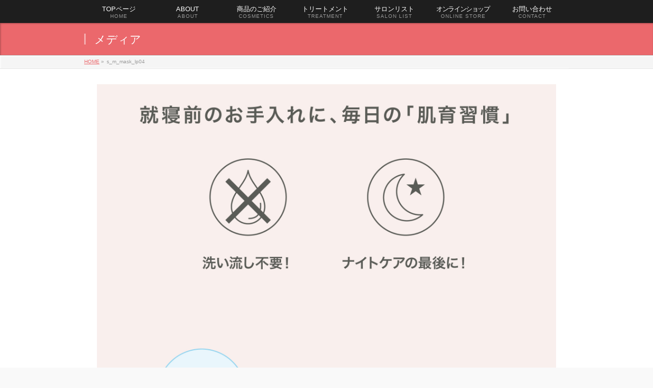

--- FILE ---
content_type: text/html; charset=UTF-8
request_url: https://www.porelesslabo.com/s_m_mask_lp04/
body_size: 8531
content:
<!DOCTYPE html>
<!--[if IE]>
<meta http-equiv="X-UA-Compatible" content="IE=Edge">
<![endif]-->
<html xmlns:fb="https://ogp.me/ns/fb#" lang="ja">
<head>
<meta charset="UTF-8" />
<title>s_m_mask_lp04 | 毛穴ケア専門サロン PORELESS LABO ｜ ポアレスラボ</title>
<meta name="description" content="" />
<link rel="start" href="https://www.porelesslabo.com" title="HOME" />
<!-- BizVektor v -->

<meta id="viewport" name="viewport" content="width=device-width, initial-scale=1">
<link rel='dns-prefetch' href='//s0.wp.com' />
<link rel='dns-prefetch' href='//secure.gravatar.com' />
<link rel='dns-prefetch' href='//html5shiv.googlecode.com' />
<link rel='dns-prefetch' href='//www.google.com' />
<link rel='dns-prefetch' href='//maxcdn.bootstrapcdn.com' />
<link rel='dns-prefetch' href='//fonts.googleapis.com' />
<link rel='dns-prefetch' href='//s.w.org' />
<link rel="alternate" type="application/rss+xml" title="毛穴ケア専門サロン PORELESS LABO ｜ ポアレスラボ &raquo; フィード" href="https://www.porelesslabo.com/feed/" />
<link rel="alternate" type="application/rss+xml" title="毛穴ケア専門サロン PORELESS LABO ｜ ポアレスラボ &raquo; コメントフィード" href="https://www.porelesslabo.com/comments/feed/" />
<link rel="alternate" type="application/rss+xml" title="毛穴ケア専門サロン PORELESS LABO ｜ ポアレスラボ &raquo; s_m_mask_lp04 のコメントのフィード" href="https://www.porelesslabo.com/feed/?attachment_id=6586" />
<!-- This site uses the Google Analytics by MonsterInsights plugin v7.0.4 - Using Analytics tracking - https://www.monsterinsights.com/ -->
<!-- Note: MonsterInsights is not currently configured on this site. The site owner needs to authenticate with Google Analytics in the MonsterInsights settings panel. -->
<!-- No UA code set -->
<!-- / Google Analytics by MonsterInsights -->
		<script type="text/javascript">
			window._wpemojiSettings = {"baseUrl":"https:\/\/s.w.org\/images\/core\/emoji\/11\/72x72\/","ext":".png","svgUrl":"https:\/\/s.w.org\/images\/core\/emoji\/11\/svg\/","svgExt":".svg","source":{"concatemoji":"https:\/\/www.porelesslabo.com\/wp-includes\/js\/wp-emoji-release.min.js?ver=4.9.26"}};
			!function(e,a,t){var n,r,o,i=a.createElement("canvas"),p=i.getContext&&i.getContext("2d");function s(e,t){var a=String.fromCharCode;p.clearRect(0,0,i.width,i.height),p.fillText(a.apply(this,e),0,0);e=i.toDataURL();return p.clearRect(0,0,i.width,i.height),p.fillText(a.apply(this,t),0,0),e===i.toDataURL()}function c(e){var t=a.createElement("script");t.src=e,t.defer=t.type="text/javascript",a.getElementsByTagName("head")[0].appendChild(t)}for(o=Array("flag","emoji"),t.supports={everything:!0,everythingExceptFlag:!0},r=0;r<o.length;r++)t.supports[o[r]]=function(e){if(!p||!p.fillText)return!1;switch(p.textBaseline="top",p.font="600 32px Arial",e){case"flag":return s([55356,56826,55356,56819],[55356,56826,8203,55356,56819])?!1:!s([55356,57332,56128,56423,56128,56418,56128,56421,56128,56430,56128,56423,56128,56447],[55356,57332,8203,56128,56423,8203,56128,56418,8203,56128,56421,8203,56128,56430,8203,56128,56423,8203,56128,56447]);case"emoji":return!s([55358,56760,9792,65039],[55358,56760,8203,9792,65039])}return!1}(o[r]),t.supports.everything=t.supports.everything&&t.supports[o[r]],"flag"!==o[r]&&(t.supports.everythingExceptFlag=t.supports.everythingExceptFlag&&t.supports[o[r]]);t.supports.everythingExceptFlag=t.supports.everythingExceptFlag&&!t.supports.flag,t.DOMReady=!1,t.readyCallback=function(){t.DOMReady=!0},t.supports.everything||(n=function(){t.readyCallback()},a.addEventListener?(a.addEventListener("DOMContentLoaded",n,!1),e.addEventListener("load",n,!1)):(e.attachEvent("onload",n),a.attachEvent("onreadystatechange",function(){"complete"===a.readyState&&t.readyCallback()})),(n=t.source||{}).concatemoji?c(n.concatemoji):n.wpemoji&&n.twemoji&&(c(n.twemoji),c(n.wpemoji)))}(window,document,window._wpemojiSettings);
		</script>
		<style type="text/css">
img.wp-smiley,
img.emoji {
	display: inline !important;
	border: none !important;
	box-shadow: none !important;
	height: 1em !important;
	width: 1em !important;
	margin: 0 .07em !important;
	vertical-align: -0.1em !important;
	background: none !important;
	padding: 0 !important;
}
</style>
<link rel='stylesheet' id='contact-form-7-css'  href='https://www.porelesslabo.com/wp-content/plugins/contact-form-7/includes/css/styles.css?ver=5.0.1' type='text/css' media='all' />
<link rel='stylesheet' id='popupaoc-public-style-css'  href='https://www.porelesslabo.com/wp-content/plugins/popup-anything-on-click/assets/css/popupaoc-public-style.css?ver=1.8' type='text/css' media='all' />
<link rel='stylesheet' id='Biz_Vektor_common_style-css'  href='https://www.porelesslabo.com/wp-content/themes/grasa/css/bizvektor_common_min.css?ver=20141106' type='text/css' media='all' />
<link rel='stylesheet' id='Biz_Vektor_Design_style-css'  href='https://www.porelesslabo.com/wp-content/themes/grasa/design_skins/001/001.css' type='text/css' media='all' />
<link rel='stylesheet' id='Biz_Vektor_plugin_sns_style-css'  href='https://www.porelesslabo.com/wp-content/themes/grasa/plugins/sns/style_bizvektor_sns.css' type='text/css' media='all' />
<link rel='stylesheet' id='Biz_Vektor_add_font_awesome-css'  href='//maxcdn.bootstrapcdn.com/font-awesome/4.3.0/css/font-awesome.min.css' type='text/css' media='all' />
<link rel='stylesheet' id='Biz_Vektor_add_web_fonts-css'  href='https://fonts.googleapis.com/css?family=Droid+Sans:700|Lato:900|Anton' type='text/css' media='all' />
<link rel='stylesheet' id='jetpack-widget-social-icons-styles-css'  href='https://www.porelesslabo.com/wp-content/plugins/jetpack/modules/widgets/social-icons/social-icons.css?ver=20170506' type='text/css' media='all' />
<link rel='stylesheet' id='jetpack_css-css'  href='https://www.porelesslabo.com/wp-content/plugins/jetpack/css/jetpack.css?ver=6.0.3' type='text/css' media='all' />
<script type='text/javascript' src='https://www.porelesslabo.com/wp-includes/js/jquery/jquery.js?ver=1.12.4'></script>
<script type='text/javascript' src='https://www.porelesslabo.com/wp-includes/js/jquery/jquery-migrate.min.js?ver=1.4.1'></script>
<script type='text/javascript' src='//html5shiv.googlecode.com/svn/trunk/html5.js'></script>
<link rel='https://api.w.org/' href='https://www.porelesslabo.com/wp-json/' />
<link rel="alternate" type="application/json+oembed" href="https://www.porelesslabo.com/wp-json/oembed/1.0/embed?url=https%3A%2F%2Fwww.porelesslabo.com%2Fs_m_mask_lp04%2F" />
<link rel="alternate" type="text/xml+oembed" href="https://www.porelesslabo.com/wp-json/oembed/1.0/embed?url=https%3A%2F%2Fwww.porelesslabo.com%2Fs_m_mask_lp04%2F&#038;format=xml" />

<link rel='dns-prefetch' href='//v0.wordpress.com'/>
<style type='text/css'>img#wpstats{display:none}</style><!--[if lte IE 8]>
<link rel="stylesheet" type="text/css" media="all" href="https://www.porelesslabo.com/wp-content/themes/grasa/design_skins/001/001_oldie.css" />
<![endif]-->
<link rel="pingback" href="https://www.porelesslabo.com/xmlrpc.php" />
<style type="text/css" id="custom-background-css">
body.custom-background { background-image: url("https://www.porelesslabo.com/wp-content/uploads/2017/09/white-haikei.jpg"); background-position: left top; background-size: auto; background-repeat: repeat; background-attachment: scroll; }
</style>

<!-- Jetpack Open Graph Tags -->
<meta property="og:type" content="article" />
<meta property="og:title" content="s_m_mask_lp04" />
<meta property="og:url" content="https://www.porelesslabo.com/s_m_mask_lp04/" />
<meta property="og:description" content="詳しくは投稿をご覧ください。" />
<meta property="article:published_time" content="2022-05-30T03:38:44+00:00" />
<meta property="article:modified_time" content="2022-05-30T03:38:44+00:00" />
<meta property="og:site_name" content="毛穴ケア専門サロン PORELESS LABO ｜ ポアレスラボ" />
<meta property="og:image" content="https://www.porelesslabo.com/wp-content/uploads/2022/05/s_m_mask_lp04.jpg" />
<meta property="og:locale" content="ja_JP" />
<meta name="twitter:text:title" content="s_m_mask_lp04" />
<meta name="twitter:image" content="https://www.porelesslabo.com/wp-content/uploads/2022/12/cropped-favicon_labo-270x270.jpg" />
<meta name="twitter:card" content="summary" />
<meta name="twitter:description" content="詳しくは投稿をご覧ください。" />
<link rel="icon" href="https://www.porelesslabo.com/wp-content/uploads/2022/12/cropped-favicon_labo-32x32.jpg" sizes="32x32" />
<link rel="icon" href="https://www.porelesslabo.com/wp-content/uploads/2022/12/cropped-favicon_labo-192x192.jpg" sizes="192x192" />
<link rel="apple-touch-icon-precomposed" href="https://www.porelesslabo.com/wp-content/uploads/2022/12/cropped-favicon_labo-180x180.jpg" />
<meta name="msapplication-TileImage" content="https://www.porelesslabo.com/wp-content/uploads/2022/12/cropped-favicon_labo-270x270.jpg" />
		<style type="text/css">
a	{ color:#eb686c; }
a:hover	{ color:#dd3333;}

a.btn,
.linkBtn.linkBtnS a,
.linkBtn.linkBtnM a,
.moreLink a,
.btn.btnS a,
.btn.btnM a,
.btn.btnL a,
#content p.btn.btnL input,
input[type=button],
input[type=submit],
#searchform input[type=submit],
p.form-submit input[type=submit],
form#searchform input#searchsubmit,
#content form input.wpcf7-submit,
#confirm-button input	{ background-color:#eb686c;color:#f5f5f5; }

.moreLink a:hover,
.btn.btnS a:hover,
.btn.btnM a:hover,
.btn.btnL a:hover	{ background-color:#dd3333; color:#f5f5f5;}

#headerTop { border-top-color:#eb686c;}
#header #headContact #headContactTel	{color:#eb686c;}

#gMenu	{ border-top:2px solid #eb686c; }
#gMenu h3.assistive-text {
background-color:#eb686c;
border-right:1px solid #eb686c;
background: -webkit-gradient(linear, 0 0, 0 bottom, from(#eb686c), to(#eb686c));
background: -moz-linear-gradient(#eb686c, #eb686c);
background: linear-gradient(#eb686c, #eb686c);
-ms-filter: "progid:DXImageTransform.Microsoft.Gradient(StartColorStr=#eb686c, EndColorStr=#eb686c)";
}

#gMenu .menu li.current_page_item > a,
#gMenu .menu li > a:hover { background-color:#eb686c; }

#pageTitBnr	{ background-color:#eb686c; }

#panList a	{ color:#eb686c; }
#panList a:hover	{ color:#dd3333; }

#content h2,
#content h1.contentTitle,
#content h1.entryPostTitle { border-top:2px solid #eb686c;}
#content h3	{ border-left-color:#eb686c;}
#content h4,
#content dt	{ color:#eb686c; }

#content .infoList .infoCate a:hover	{ background-color:#eb686c; }

#content .child_page_block h4 a	{ border-color:#eb686c; }
#content .child_page_block h4 a:hover,
#content .child_page_block p a:hover	{ color:#eb686c; }

#content .childPageBox ul li.current_page_item li a	{ color:#eb686c; }

#content .mainFootContact p.mainFootTxt span.mainFootTel	{ color:#eb686c; }
#content .mainFootContact .mainFootBt a			{ background-color:#eb686c; }
#content .mainFootContact .mainFootBt a:hover	{ background-color:#dd3333; }

.sideTower .localHead	{ border-top-color:#eb686c; }
.sideTower li.sideBnr#sideContact a		{ background-color:#eb686c; }
.sideTower li.sideBnr#sideContact a:hover	{ background-color:#dd3333; }
.sideTower .sideWidget h4	{ border-left-color:#eb686c; }

#pagetop a	{ background-color:#eb686c; }
#footMenu	{ background-color:#eb686c;border-top-color:#eb686c; }

#topMainBnr	{ background-color:#eb686c; }
#topMainBnrFrame a.slideFrame:hover	{ border:4px solid #dd3333; }

#topPr .topPrInner h3	{ border-left-color:#eb686c ; }
#topPr .topPrInner p.moreLink a	{ background-color:#eb686c; }
#topPr .topPrInner p.moreLink a:hover { background-color:#dd3333; }

.paging span,
.paging a	{ color:#eb686c;border:1px solid #eb686c; }
.paging span.current,
.paging a:hover	{ background-color:#eb686c; }

@media (min-width: 770px) {
#gMenu .menu > li.current_page_item > a,
#gMenu .menu > li.current-menu-item > a,
#gMenu .menu > li.current_page_ancestor > a ,
#gMenu .menu > li.current-page-ancestor > a ,
#gMenu .menu > li > a:hover	{
background-color:#eb686c;
border-right:1px solid #eb686c;
background: -webkit-gradient(linear, 0 0, 0 bottom, from(#eb686c), to(#eb686c));
background: -moz-linear-gradient(#eb686c, #eb686c);
background: linear-gradient(#eb686c, #eb686c);
-ms-filter: "progid:DXImageTransform.Microsoft.Gradient(StartColorStr=#eb686c, EndColorStr=#eb686c)";
}
}
		</style>
<!--[if lte IE 8]>
<style type="text/css">
#gMenu .menu > li.current_page_item > a,
#gMenu .menu > li.current_menu_item > a,
#gMenu .menu > li.current_page_ancestor > a ,
#gMenu .menu > li.current-page-ancestor > a ,
#gMenu .menu > li > a:hover	{
background-color:#eb686c;
border-right:1px solid #eb686c;
background: -webkit-gradient(linear, 0 0, 0 bottom, from(#eb686c), to(#eb686c));
background: -moz-linear-gradient(#eb686c, #eb686c);
background: linear-gradient(#eb686c, #eb686c);
-ms-filter: "progid:DXImageTransform.Microsoft.Gradient(StartColorStr=#eb686c, EndColorStr=#eb686c)";
}
</style>
<![endif]-->

	<style type="text/css">
/*-------------------------------------------*/
/*	menu divide
/*-------------------------------------------*/
@media (min-width: 970px) {
#gMenu .menu > li { width:135px; text-align:center; }
#gMenu .menu > li.current_menu_item,
#gMenu .menu > li.current-menu-ancestor,
#gMenu .menu > li.current_page_item,
#gMenu .menu > li.current_page_ancestor,
#gMenu .menu > li.current-page-ancestor { width:139px; }
}
</style>
<!--[if lte IE 8]>
<style type="text/css">
#gMenu .menu li { width:135px; text-align:center; }
#gMenu .menu li.current_page_item,
#gMenu .menu li.current_page_ancestor { width:139px; }
</style>
<![endif]-->
<style type="text/css">
/*-------------------------------------------*/
/*	font
/*-------------------------------------------*/
h1,h2,h3,h4,h4,h5,h6,#header #site-title,#pageTitBnr #pageTitInner #pageTit,#content .leadTxt,#sideTower .localHead {font-family: "ヒラギノ角ゴ Pro W3","Hiragino Kaku Gothic Pro","メイリオ",Meiryo,Osaka,"ＭＳ Ｐゴシック","MS PGothic",sans-serif; }
#pageTitBnr #pageTitInner #pageTit { font-weight:lighter; }
#gMenu .menu li a strong {font-family: "ヒラギノ角ゴ Pro W3","Hiragino Kaku Gothic Pro","メイリオ",Meiryo,Osaka,"ＭＳ Ｐゴシック","MS PGothic",sans-serif; }
</style>
<link rel="stylesheet" href="https://www.porelesslabo.com/wp-content/themes/grasa/style.css" type="text/css" media="all" />

<!-- Facebook Pixel Code -->
<script>
!function(f,b,e,v,n,t,s){if(f.fbq)return;n=f.fbq=function(){n.callMethod?
n.callMethod.apply(n,arguments):n.queue.push(arguments)};if(!f._fbq)f._fbq=n;
n.push=n;n.loaded=!0;n.version='2.0';n.queue=[];t=b.createElement(e);t.async=!0;
t.src=v;s=b.getElementsByTagName(e)[0];s.parentNode.insertBefore(t,s)}(window,
document,'script','//connect.facebook.net/en_US/fbevents.js');

fbq('init', '181241442250975');
fbq('track', "PageView");</script>
<noscript><img height="1" width="1" style="display:none"
src="https://www.facebook.com/tr?id=181241442250975&ev=PageView&noscript=1"

/></noscript>
<!-- End Facebook Pixel Code -->

</head>
<!-- Google tag (gtag.js) -->
<script async src="https://www.googletagmanager.com/gtag/js?id=G-662KW8LK9X"></script>
<script>
  window.dataLayer = window.dataLayer || [];
  function gtag(){dataLayer.push(arguments);}
  gtag('js', new Date());

  gtag('config', 'G-662KW8LK9X');
</script>

<body class="attachment attachment-template-default single single-attachment postid-6586 attachmentid-6586 attachment-jpeg custom-background two-column right-sidebar">

<div id="fb-root"></div>

<div id="wrap">

<!--[if lte IE 8]>
<div id="eradi_ie_box">
<div class="alert_title">ご利用の Internet Exproler は古すぎます。</div>
<p>このウェブサイトはあなたがご利用の Internet Explorer をサポートしていないため、正しく表示・動作しません。<br />
古い Internet Exproler はセキュリティーの問題があるため、新しいブラウザに移行する事が強く推奨されています。<br />
最新の Internet Exproler を利用するか、<a href="https://www.google.co.jp/chrome/browser/index.html" target="_blank">Chrome</a> や <a href="https://www.mozilla.org/ja/firefox/new/" target="_blank">Firefox</a> など、より早くて快適なブラウザをご利用ください。</p>
</div>
<![endif]-->


<!-- [ #gMenu ] -->
<div id="gMenu" class="itemClose" onclick="showHide('gMenu');">
<div id="gMenuInner" class="innerBox">
<h3 class="assistive-text"><span>MENU</span></h3>
<div class="skip-link screen-reader-text">
	<a href="#content" title="メニューを飛ばす">メニューを飛ばす</a>
</div>
<div class="menu-header-container"><ul id="menu-header" class="menu"><li id="menu-item-19" class="menu-item menu-item-type-post_type menu-item-object-page menu-item-home"><a href="https://www.porelesslabo.com/"><strong>TOPページ</strong><span>HOME</span></a></li>
<li id="menu-item-84" class="menu-item menu-item-type-post_type menu-item-object-page menu-item-has-children"><a href="https://www.porelesslabo.com/about/"><strong>ABOUT</strong><span>ABOUT</span></a>
<ul class="sub-menu">
	<li id="menu-item-3171" class="menu-item menu-item-type-post_type menu-item-object-page"><a href="https://www.porelesslabo.com/about/concept/">コンセプト</a></li>
	<li id="menu-item-3070" class="menu-item menu-item-type-post_type menu-item-object-page"><a href="https://www.porelesslabo.com/about/corporate-2/">会社概要</a></li>
	<li id="menu-item-3071" class="menu-item menu-item-type-post_type menu-item-object-page"><a href="https://www.porelesslabo.com/about/faq/">よくあるご質問</a></li>
	<li id="menu-item-3072" class="menu-item menu-item-type-post_type menu-item-object-page"><a href="https://www.porelesslabo.com/about/privacy/">プライバシーポリシー</a></li>
</ul>
</li>
<li id="menu-item-2708" class="menu-item menu-item-type-post_type menu-item-object-page"><a href="https://www.porelesslabo.com/cosme_item/"><strong>商品のご紹介</strong><span>COSMETICS</span></a></li>
<li id="menu-item-1956" class="menu-item menu-item-type-post_type menu-item-object-page"><a href="https://www.porelesslabo.com/treatment/"><strong>トリートメント</strong><span>TREATMENT</span></a></li>
<li id="menu-item-16" class="menu-item menu-item-type-post_type menu-item-object-page"><a href="https://www.porelesslabo.com/salon-list/"><strong>サロンリスト</strong><span>SALON LIST</span></a></li>
<li id="menu-item-20" class="menu-item menu-item-type-custom menu-item-object-custom"><a target="_blank" href="https://ec.porelesslabo.com"><strong><p style="letter-spacing:-1.4px;">オンラインショップ</p></strong><span>ONLINE STORE</span></a></li>
<li id="menu-item-1762" class="menu-item menu-item-type-post_type menu-item-object-page"><a href="https://www.porelesslabo.com/contact/"><strong>お問い合わせ</strong><span>CONTACT</span></a></li>
</ul></div>
</div><!-- [ /#gMenuInner ] -->
</div>
<!-- [ /#gMenu ] -->


<div id="pageTitBnr">
<div class="innerBox">
<div id="pageTitInner">
<h1 id="pageTit">
メディア</h1>
</div><!-- [ /#pageTitInner ] -->
</div>
</div><!-- [ /#pageTitBnr ] -->
<!-- [ #panList ] -->
<div id="panList">
<div id="panListInner" class="innerBox">
<ul><li id="panHome"><a href="https://www.porelesslabo.com"><span>HOME</span></a> &raquo; </li><li><span>s_m_mask_lp04</span></li></ul></div>
</div>
<!-- [ /#panList ] -->

<div id="main">
<!-- [ #container ] -->
<div id="container" class="innerBox">
	<!-- [ #content ] -->
	<div id="content" class="content wide">


				<div id="post-6586" class="post-6586 attachment type-attachment status-inherit hentry">

					<div class="entry-content">
						<div class="entry-attachment">
						<p class="attachment"><a href="https://www.porelesslabo.com/s_m_mask_lp03/" title="s_m_mask_lp04" rel="attachment"><img width="900" height="1919" src="https://www.porelesslabo.com/wp-content/uploads/2022/05/s_m_mask_lp04.jpg" class="attachment-900x9999 size-900x9999" alt="" /></a></p>

						<div id="nav-below" class="navigation">
							<div class="nav-previous"><a href='https://www.porelesslabo.com/s_m_mask_lp05/'>s_m_mask_lp05</a></div>
							<div class="nav-next"><a href='https://www.porelesslabo.com/s_m_mask_lp03/'>s_m_mask_lp03</a></div>
						</div><!-- #nav-below -->
						</div><!-- .entry-attachment -->
						<div class="entry-caption"></div>

<p>
</p>

					</div><!-- .entry-content -->

				</div><!-- #post-## -->


	</div>
	<!-- [ /#content ] -->

</div>
<!-- [ /#container ] -->

</div><!-- #main -->

<div id="back-top">
<a href="#wrap">
	<img id="pagetop" src="https://www.porelesslabo.com/wp-content/themes/grasa/js/res-vektor/images/footer_pagetop.png" alt="PAGETOP" />
</a>
</div>

<!-- [ #footerSection ] -->
<div id="footerSection">

	<div id="pagetop">
	<div id="pagetopInner" class="innerBox">
	<a href="#wrap">PAGETOP</a>
	</div>
	</div>

	<div id="footMenu">
	<div id="footMenuInner" class="innerBox">
		</div>
	</div>

	<!-- [ #footer ] -->
	<div id="footer">
	<!-- [ #footerInner ] -->
	<div id="footerInner" class="innerBox">
		<dl id="footerOutline">
		<dt><img src="https://www.porelesslabo.com/wp-content/uploads/2015/05/labo_logo1.png" alt="毛穴ケア専門サロン PORELESS LABO ｜ ポアレスラボ" /></dt>
		<dd>
		株式会社エストロワ<br />
<a href="https://www.strois.co.jp" style="text-decoration:none;color:#767473">https://www.strois.co.jp</a><br />
九州本社：熊本県熊本市中央区下通2丁目3-1<br />
東京本社：東京都港区南青山2丁目28-6		</dd>
		</dl>
		<!-- [ #footerSiteMap ] -->
		<div id="footerSiteMap">
<div class="menu-footer-container"><ul id="menu-footer" class="menu"><li id="menu-item-1726" class="menu-item menu-item-type-post_type menu-item-object-page menu-item-has-children menu-item-1726"><a href="https://www.porelesslabo.com/about/">ABOUT</a>
<ul class="sub-menu">
	<li id="menu-item-3174" class="menu-item menu-item-type-post_type menu-item-object-page menu-item-3174"><a href="https://www.porelesslabo.com/about/concept/">コンセプト</a></li>
	<li id="menu-item-3066" class="menu-item menu-item-type-post_type menu-item-object-page menu-item-3066"><a href="https://www.porelesslabo.com/about/corporate-2/">会社概要</a></li>
	<li id="menu-item-1727" class="menu-item menu-item-type-post_type menu-item-object-page menu-item-1727"><a href="https://www.porelesslabo.com/about/faq/">よくあるご質問</a></li>
	<li id="menu-item-1729" class="menu-item menu-item-type-post_type menu-item-object-page menu-item-1729"><a href="https://www.porelesslabo.com/about/privacy/">プライバシーポリシー</a></li>
</ul>
</li>
<li id="menu-item-3077" class="menu-item menu-item-type-post_type menu-item-object-page menu-item-3077"><a href="https://www.porelesslabo.com/cosme_item/">商品のご紹介</a></li>
<li id="menu-item-3075" class="menu-item menu-item-type-post_type menu-item-object-page menu-item-3075"><a href="https://www.porelesslabo.com/treatment/">トリートメント</a></li>
<li id="menu-item-1731" class="menu-item menu-item-type-post_type menu-item-object-page menu-item-has-children menu-item-1731"><a href="https://www.porelesslabo.com/salon-list/">サロンリスト</a>
<ul class="sub-menu">
	<li id="menu-item-1756" class="menu-item menu-item-type-post_type menu-item-object-page menu-item-1756"><a href="https://www.porelesslabo.com/shinjuku-marui/">ポアレスラボ 新宿マルイ本館店</a></li>
	<li id="menu-item-1755" class="menu-item menu-item-type-post_type menu-item-object-page menu-item-1755"><a href="https://www.porelesslabo.com/ikebukuro/">ポアレスラボ 東武百貨店 池袋店</a></li>
	<li id="menu-item-1843" class="menu-item menu-item-type-post_type menu-item-object-page menu-item-1843"><a href="https://www.porelesslabo.com/gs-yokohama/">ポアレスラボ・ジェンダーレスサロン YOKOHAMA</a></li>
	<li id="menu-item-1752" class="menu-item menu-item-type-post_type menu-item-object-page menu-item-1752"><a href="https://www.porelesslabo.com/kumamoto/">ポアレスラボ 熊本店</a></li>
	<li id="menu-item-1759" class="menu-item menu-item-type-post_type menu-item-object-page menu-item-1759"><a href="https://www.porelesslabo.com/license-salon/">ポアレスラボ ライセンスサロン</a></li>
</ul>
</li>
</ul></div></div>
		<!-- [ /#footerSiteMap ] -->
	</div>
	<!-- [ /#footerInner ] -->
	</div>
	<!-- [ /#footer ] -->

	<!-- [ #siteBottom ] -->
	<div id="siteBottom">
	<div id="siteBottomInner" class="innerBox">
	<div id="copy">Copyright &copy; Poreless Labo All Rights Reserved.</div>
	</div>
	</div>
	<!-- [ /#siteBottom ] -->
</div>
<!-- [ /#footerSection ] -->
</div>
<!-- [ /#wrap ] -->
<script type="text/javascript">
var recaptchaWidgets = [];
var recaptchaCallback = function() {
	var forms = document.getElementsByTagName( 'form' );
	var pattern = /(^|\s)g-recaptcha(\s|$)/;

	for ( var i = 0; i < forms.length; i++ ) {
		var divs = forms[ i ].getElementsByTagName( 'div' );

		for ( var j = 0; j < divs.length; j++ ) {
			var sitekey = divs[ j ].getAttribute( 'data-sitekey' );

			if ( divs[ j ].className && divs[ j ].className.match( pattern ) && sitekey ) {
				var params = {
					'sitekey': sitekey,
					'type': divs[ j ].getAttribute( 'data-type' ),
					'size': divs[ j ].getAttribute( 'data-size' ),
					'theme': divs[ j ].getAttribute( 'data-theme' ),
					'badge': divs[ j ].getAttribute( 'data-badge' ),
					'tabindex': divs[ j ].getAttribute( 'data-tabindex' )
				};

				var callback = divs[ j ].getAttribute( 'data-callback' );

				if ( callback && 'function' == typeof window[ callback ] ) {
					params[ 'callback' ] = window[ callback ];
				}

				var expired_callback = divs[ j ].getAttribute( 'data-expired-callback' );

				if ( expired_callback && 'function' == typeof window[ expired_callback ] ) {
					params[ 'expired-callback' ] = window[ expired_callback ];
				}

				var widget_id = grecaptcha.render( divs[ j ], params );
				recaptchaWidgets.push( widget_id );
				break;
			}
		}
	}
};

document.addEventListener( 'wpcf7submit', function( event ) {
	switch ( event.detail.status ) {
		case 'spam':
		case 'mail_sent':
		case 'mail_failed':
			for ( var i = 0; i < recaptchaWidgets.length; i++ ) {
				grecaptcha.reset( recaptchaWidgets[ i ] );
			}
	}
}, false );
</script>
	<div style="display:none">
	</div>
  <script>
  $myClass = document.getElementsByClassName("bnr_limited");
  for ( $i = 0; $i < $myClass.length; $i++){
    $appearTime = $myClass[$i].getAttribute("appear_time");
    $disappearTime = $myClass[$i].getAttribute("disappear_time");
    $start_daytime = Date.parse($appearTime);
    $end_daytime = Date.parse($disappearTime);
    $current = new Date();
    if ($start_daytime) {      // 開始日有り
      if ($end_daytime) {      // 開始日・終了日有り
        if ($start_daytime <= $current && $end_daytime >= $current) {
          $myClass[$i].classList.add("is-active");
          $myClass[$i].style.display = null;
        } else { 
          $myClass[$i].className = $myClass[$i].className.replace(" is-active", "");
          $myClass[$i].style.display = "none";
        }
      }
      else{                   // 開始日のみ
        if ($start_daytime <= $current) {
          $myClass[$i].classList.add("is-active");
          $myClass[$i].style.display = null;
        } else {
          $myClass[$i].className = $myClass[$i].className.replace(" is-active", "");
          $myClass[$i].style.display = "none";
        }
      }
    }
    else{                     // 開始日無し
      if ($end_daytime) {     // 終了日のみ
        if ($end_daytime >= $current) {
          $myClass[$i].classList.add("is-active");
          $myClass[$i].style.display = null
        } else {
          $myClass[$i].className = $myClass[$i].className.replace(" is-active", "");
          $myClass[$i].style.display = "none";
        }
      }
    }
  }
  </script>
  <script type='text/javascript'>
/* <![CDATA[ */
var wpcf7 = {"apiSettings":{"root":"https:\/\/www.porelesslabo.com\/wp-json\/contact-form-7\/v1","namespace":"contact-form-7\/v1"},"recaptcha":{"messages":{"empty":"\u3042\u306a\u305f\u304c\u30ed\u30dc\u30c3\u30c8\u3067\u306f\u306a\u3044\u3053\u3068\u3092\u8a3c\u660e\u3057\u3066\u304f\u3060\u3055\u3044\u3002"}}};
/* ]]> */
</script>
<script type='text/javascript' src='https://www.porelesslabo.com/wp-content/plugins/contact-form-7/includes/js/scripts.js?ver=5.0.1'></script>
<script type='text/javascript' src='https://s0.wp.com/wp-content/js/devicepx-jetpack.js?ver=202602'></script>
<script type='text/javascript' src='https://secure.gravatar.com/js/gprofiles.js?ver=2026Janaa'></script>
<script type='text/javascript'>
/* <![CDATA[ */
var WPGroHo = {"my_hash":""};
/* ]]> */
</script>
<script type='text/javascript' src='https://www.porelesslabo.com/wp-content/plugins/jetpack/modules/wpgroho.js'></script>
<script type='text/javascript' src='https://www.porelesslabo.com/wp-includes/js/comment-reply.min.js'></script>
<script src="https://www.google.com/recaptcha/api.js?onload=recaptchaCallback&#038;render=explicit&#038;ver=2.0" async></script><script type='text/javascript' src='https://www.porelesslabo.com/wp-includes/js/wp-embed.min.js'></script>
<script type='text/javascript' src='https://www.porelesslabo.com/wp-content/themes/grasa/js/biz-vektor-min.js?ver=20140820'></script>
<script type='text/javascript' src='https://stats.wp.com/e-202602.js' async='async' defer='defer'></script>
<script type='text/javascript'>
	_stq = window._stq || [];
	_stq.push([ 'view', {v:'ext',j:'1:6.0.3',blog:'94926306',post:'6586',tz:'9',srv:'www.porelesslabo.com'} ]);
	_stq.push([ 'clickTrackerInit', '94926306', '6586' ]);
</script>

<script>
  (function(i,s,o,g,r,a,m){i['GoogleAnalyticsObject']=r;i[r]=i[r]||function(){
  (i[r].q=i[r].q||[]).push(arguments)},i[r].l=1*new Date();a=s.createElement(o),
  m=s.getElementsByTagName(o)[0];a.async=1;a.src=g;m.parentNode.insertBefore(a,m)
  })(window,document,'script','//www.google-analytics.com/analytics.js','ga');

  ga('create', 'UA-59111060-2', 'auto');
  ga('send', 'pageview');

</script>

<div id="fb-root"></div>
<script>(function(d, s, id) {
  var js, fjs = d.getElementsByTagName(s)[0];
  if (d.getElementById(id)) return;
  js = d.createElement(s); js.id = id;
  js.src = "//connect.facebook.net/ja_JP/sdk.js#xfbml=1&version=v2.3&appId=118167141619245";
  fjs.parentNode.insertBefore(js, fjs);
}(document, 'script', 'facebook-jssdk'));</script>
</body>
</html>

--- FILE ---
content_type: text/css
request_url: https://www.porelesslabo.com/wp-content/themes/grasa/style.css
body_size: 3302
content:
@charset "utf-8";
/*
Theme Name: GRASA
Theme URI: http://gram.co
Description: GRASA theme.
Author: strois.
Author URI: http://strois.co.jp
Version: 1.2

Tags: white, red, blue, black, green, orange, purple, two-columns, right-sidebar, left-sidebar, custom-background, custom-colors, custom-header, custom-menu, editor-style,theme-options
Text Domain: biz-vektor
License: GNU General Public License
License URI: license.txt
*/

#main {

}

#topMainBnr {
	background-color:#fff;
}

#gMenu,
#gMenu .menu li,
#gMenu .menu li a
{background:#1e1e1e;color:#fff;}

#sideTower .sideWidget li a:hover,
#sideTower .sideWidget li.current_page_item a,
#sideTower .sideWidget li.current-cat a
{
    background-color:transparent !important;
    color:#ef6c72;
}

#gMenu .menu li a:hover,
#gMenu .menu li:hover li a:hover,
#gMenu .menu li.current_page_item a,
#gMenu .menu li.current_page_item li a:hover,
#gMenu .menu li.current_page_ancestor a,
#gMenu .menu li.current-menu-ancestor li a:hover,
#gMenu .menu li.current-page-ancestor li a:hover,
#gMenu .menu li.current_page_ancestor li a:hover
{
    background-color:#ef6c72 !important;
}

#gMenu .menu li a:hover
{background:#ef6c72;color:#fff;border:none;}
 
#gMenu { border:0px solid #000; }
 
ul#menu-header li a span { color:#f0ccdb;}

/* ヘッダー固定 */
#gMenu { 
	border:0px solid #000; 
    position: fixed;	/* ヘッダーを固定 */
    z-index: 9999;		/* 最前面に表示 */
    top: 0;				/* 画面一番上で固定 */
}
#gMenu,
#gMenuInner {
	height: 45px;
}

body{
	margin-top: 45px;
}

@media (min-width: 770px) {
    #gMenu .menu li {
		height: 45px;
    }
    #gMenu .menu li a {
        height: 25px;
    }
}
/* end of ヘッダー固定 */

a:hover img {
 opacity: 0.5;
 filter: alpha(opacity=50);
 -moz-opacity: 0.5;
}




#space{
margin-top:-10px;
margin-bottom:-32px;
height:100%;
width:100%;
}

/*ここから下追記した分*/

#content p { font-size:13px; }
.sideWidget ul li a,
.infoDate,
.infoTxt { font-size:12px; }

table.mobile-block, table.mobile-block th, table.mobile-block td {
    border:1px solid #fff;
}

.youtube {
	position: relative;
	width: 100%;
	padding-top: 56.25%;
}

.youtube iframe {
	position: absolute;
	top: 0;
	right: 0;
	width: 100% !important;
	height: 100% !important;
}


@media screen and (max-width: 1024px) {
.v-child1{
flex-basis:100%;
padding:5px;
}
}

@media screen and (min-width: 768px){
.br-sp {display: none; }
}

.pc { display: block !important; }
.sp { display: none !important; }

@media screen and (max-width: 767px) {
    .pc { display: none !important; }
    .sp { display: block !important; }
}

#content-main{
width:700px;
}

@media screen and (max-width: 767px) {
    .pc { display: none !important; }
    .sp { display: block !important; }

#content-main{
width:initial !important;
}

}




.taisaku-b1,.taisaku-b2,.taisaku-b3{
text-align:justify;
margin-bottom:10%;
}

.taisaku-b1 img{
margin-bottom:30px;
}

.taisaku-b1 {
margin-top:-4%;
}


.taisaku-b3{
letter-spacing:-0.5pt;
}


.taisaku1{
display:flex;
align-items:center;
max-width:450px;
padding:10px;
margin:auto;
border-bottom:solid 1px #EB686E;
}

.taisaku-b1 .taisaku1:last-child{
border-bottom:initial;
}



.taisaku1 img{
width:19%;
margin-bottom:initial;
}

.taisaku-t{
max-width:85%;
padding:10px 0 10px 20px;
font-size:80%;
line-height:140%;
}


.taisaku-t1{
font-weight:600;
font-size:0.9rem;
color:#EB686E;
margin-bottom:10px;
}

.taisaku2{
max-width:500px;
margin:40px auto;
text-align:justify;
letter-spacing:-0.1pt;
}

.taisaku2-t{
max-width:65%;
margin:25px 10px;
padding:10px;
font-size:80%;
background:#FBDFDA;
line-height:180%;
}

@media screen and (max-width: 767px) {

.taisaku2-t{
max-width:100% !important;
margin:25px 0;
}

.taisaku1 img{
width:23%;
}

.page-id-8092 #pageTit{
letter-spacing:-1.5pt;

}
}

.t-copy{
text-align:center;
}

.t-concept{
font-size:130%;
font-weight:500;
line-height:170%;
}

.t-concept2{
line-height:200%;
font-size:95%;
}

.t-gray{
background:#f3f3f3;
width:100%;
display:flex;
flex-wrap:wrap;
justify-content:center;
margin-top:40px;
padding-bottom:20px;
}

.t-gray-c{
width:290px;
text-align:center;
margin-left:10px;
margin-right:10px;
}
content-main



.t-image-1{
width:320px;
text-align:center;
margin:auto;
margin-top:20px;
margin-bottom:20px;
}

.t-image-2{
width:270px;
text-align:center;
margin:auto;
margin-top:20px;
margin-bottom:20px;
}

.t-pink{
background:#fdf8f8;
width:100%;
display:flex;
flex-wrap:wrap;
justify-content:center;
margin-top:20px;
padding-bottom:20px;
padding-top:20px;
align-items:center;
}

.t-pink-c{
width:290px;
margin-left:10px;
margin-right:10px;
margin-top:10px;
margin-bottom:10px;
}

.t-pink-c-t1{
font-weight:600;
font-size:120%;
}

.t-pink-c-t2{
font-size:80%;
}

.t-pink-c-t3{
margin-top:10px;
font-size:85%;
line-height:160%;
}

.t-black{
background:#000000;
width:100%;
display:flex;
flex-wrap:wrap;
justify-content:center;
margin-top:20px;
padding-bottom:20px;
padding-top:20px;
align-items:center;
color:#F7F0E6;
}

.t-black-c{
width:290px;
margin-left:10px;
margin-right:10px;
margin-top:10px;
margin-bottom:10px;
}

.t-size-t1{
margin-bottom:10px;
font-size:150%;
}

.t-size-t2{
font-size:80%;
}

.t-size-t3{
margin-top:10px;
font-size:85%;
line-height:160%;
}

.t-gray-pl{
background:#f3f3f3;
width:100%;
display:flex;
flex-wrap:wrap;
justify-content:center;
margin-top:20px;
padding-bottom:20px;
padding-top:20px;
align-items:center;
}

.t-gray-pl-c{
width:290px;
margin-left:10px;
margin-right:10px;
margin-top:10px;
margin-bottom:10px;
}

.t-new{
background:#e0e9ee;
width:100%;
display:flex;
flex-wrap:wrap;
justify-content:center;
margin-top:20px;
padding-bottom:20px;
padding-top:20px;
align-items:center;
}

.t-chu{
font-size:50%;
}

.t-topics{
width:100%;
display:flex;
flex-wrap:wrap;
justify-content:center;
margin-top:20px;
align-items:center;
}

.t-topics-c{
flex-basis:310px;
margin:5px;

}





.movie {
margin-top:50px;
position: relative;
height: 0;
padding: 0 0 56.25%;
overflow: hidden;
}

.movie iframe {
position: absolute;
top: 0;
left: 0;
width: 100%;
height: 100%;
}

.movie-t{
width:88%;
margin:auto;
margin-top:20px;
}


.m-title{
font-size:90%;
line-height:130%;
margin:auto;
margin-bottom:10px;
margin-top:3px;
}

.m-midashi{
font-weight:600;
font-size:120%;
margin-top:40px;
margin-bottom:20px;
letter-spacing:2pt;
display:flex;
align-items:center;
 justify-content: center;
}

.m-midashi::before, .m-midashi::after{
border-top:solid 1px #666666;
content:"";
width:3em;
}

.m-midashi:before {
margin-right: 1rem;
}
.m-midashi:after {
margin-left: 1rem;
}

.v-box1{
display:flex;
flex-wrap: wrap;
	justify-content:space-between;
max-width:640px;
padding:0 0.5vw;
margin:auto;
}

.v-child1{
flex-basis:310px;
padding:5px;
}

.salonlist a img{
margin-top: 10px;
margin-right: 10px;
}

.lp-center{
margin:auto;
max-width:950px;
}

.lp-center img{
margin-top:-1px;
margin-bottom:-1px;
}

.brand-6{
background-image: url(https://www.porelesslabo.com/wp-content/uploads/2020/06/labo-brandstory_6_bg.jpg);
text-align:center;
}

.brand-8{
background-image: url(https://www.porelesslabo.com/wp-content/uploads/2020/06/labo-brandstory_8_bg.jpg);
background-size:100% 100%;
}

.brand-8 img{
margin-left:12%;
}

.brand-6 img, .brand-8 img{
width:30%;
}

.top-img img{
box-shadow: 1px 1px 3px 1px #757575;
 -moz-box-shadow: 1px 1px 3px 1px #757575;
 -webkit-box-shadow: 1px 1px 3px 1px #757575;
margin-right:10px;
margin-top:12px;
display:inline;
}

.innerBox2{
display:inline-block;
margin:auto;
margin-top:-4%;
}

.section {
	height: 100%;
	background: center center /cover repeat fixed;
	background-size: 100%;
	max-width: 950px;
}

.section01 {
	background-image: url(http://www.grasa.jp/wp/wp-content/uploads/2019/05/s25th_back-01.jpg);
	max-width: 950px;
	background-size: content;
}

.section02 {
	background-image: url(http://www.grasa.jp/wp/wp-content/uploads/2019/05/s25th_back-02.jpg);
	max-width: 950px;
	background-size: 100%;
}

.section03 {
	background-image: url(http://www.grasa.jp/wp/wp-content/uploads/2019/05/s25th_back-03.jpg);
	max-width: 950px;
	background-size: 100%;
}


.section04 {
	background-image: url(https://www.strois.co.jp/wp-content/uploads/2019/11/s25th_2_a_2_back.jpg);
	max-width: 950px;
	background-size: 100%;
}

.section05 {
	background-image: url(https://www.strois.co.jp/wp-content/uploads/2019/11/s25th_2_a_3_back.jpg);
	max-width: 950px;
	background-size: cover;
}

.section06 {
	background-image: url(https://www.strois.co.jp/wp-content/uploads/2019/11/s25th_2_a_4_back.jpg);
	max-width: 950px;
	background-size: cover;
}

.s-1 {
	margin: auto;
}

.s-1 a:hover img{
	  transform: scale(1.2);
	  transition-duration: 0.5s;
opacity: initial;
	  }

#concept-men {
	position: relative;
	max-width: 630px;
	min-height: 40px;
	height: auto;
	background: -webkit-gradient(linear,left top,left bottom,from(#3b7293),color-stop(0.7,#86a3ba),to(#3b7293));
	background: -webkit-linear-gradient(top,#3b7293,#86a3ba 70%,#3b7293);
	background: linear-gradient(to bottom,#3b7293,#86a3ba 70%,#3b7293);
	border-radius: 50px 50px 50px 50px / 50px 50px 50px 50px;
	box-shadow: 3px 3px 5px rgba(137,137,137,0.5);
}

#concept-men a {
	position: absolute;
	display: inline;
	height: 100%;
	width: 100%;
}

#concept-men:hover {
	background-color: #FFF;
	filter: alpha(opacity=50);
	-moz-opacity: .5;
	opacity: .5;
}

#brand {
	font-size: 12pt;
	font-weight: bold;
	color: #ffffff;
	display: block;
	float: left;
	padding-left: 1em;
	margin-right: 10px;
}

#con {
	font-size: 8pt;
	color: #ffffff;
	display: block;
	float: left;
	padding-left: 1.5em;
	margin-right: 10px;
}

#con-text {
	position: absolute;
	top: 50%;
	-webkit-transform: translateY(-50%);
	-ms-transform: translateY(-50%);
	transform: translateY(-50%);
}


.b-word{
font-size:110%;
font-weight:bold;
}

.hana_yoyaku{
margin-top:10px;
background:#fbe3e5;
    border-radius: 5px;
    -webkit-border-radius: 5px;
    -moz-border-radius: 5px;
padding-left:15px;
padding-right:15px;
padding-top:10px;
padding-bottom:10px;
}


.flex-box2{
display:flex;
flex-wrap:wrap;
	justify-content: space-between;
}


.lesson{
flex-grow:1;
flex-basis:250px;
border:solid 1.5px #eb686e;
margin-right:5px;
margin-bottom:5px;
border-radius: 10px;
padding:10px;
}

.l-midashi{
display: flex;
align-items: center;
margin:auto;
width:270px;
}

.l-botan{
width:60px;
display:inline-block;
margin:auto;
}

.l-botan img{
box-shadow:initial !important;
}

.l-text{
text-align:center;
color:#eb686e;
display:inline-block;
margin-bottom:10px;
margin:auto;
line-height:140%;
}

.l-text2{
font-size:8.5pt;
margin:auto;
line-height:140%;
padding:8px;
}

.flex-box3{
display:flex;
flex-wrap:wrap;
justify-content:center;
margin-top:20px;
}

.flex-img{
flex-basis:320px;
}


/*
.10th {
  max-width: 620px;
}
*/

.flex-box1{
display:flex;
flex-wrap: wrap;
	justify-content:space-between;
max-width:620px;
padding:0 0.5vw;
}

.flex-box1 img{
box-shadow: 1px 1px 3px 1px #cccccc;
 -moz-box-shadow: 1px 1px 3px 1px #cccccc; 
 -webkit-box-shadow: 1px 1px 3px 1px #cccccc;
}

.child1{
flex-grow:1;
flex-basis:300px;
padding:5px;
}

.flex-box2{
display:flex;
flex-wrap: wrap;
	justify-content: flex-start;
max-width:620px;
padding:0 0.5vw;
}

.child2{
flex-basis:300px;
padding:5px;
}


.flex-box2 img{
box-shadow: 1px 1px 3px 1px #cccccc;
 -moz-box-shadow: 1px 1px 3px 1px #cccccc; 
 -webkit-box-shadow: 1px 1px 3px 1px #cccccc;
}



.waku {
	border: solid 1.5px #eb686e;
	padding-left: 5px;
	padding-right: 5px;
}

.hana-yoyaku{
color:#eb686e;
font-weight:bold;
font-size:120%;
margin-top:10px;
margin-bottom:5px;
}

.hana-waku {
	border: solid 1.5px #eb686e;
	padding-left: 5px;
	padding-right: 5px;
display:inline-block;
margin-top:5px;
}


.oomidasi {
	font-size: 12pt;
	font-family: serif;
	font-weight: bold;
	width: auto;
	margin: auto;
	text-align: center;
	background: pink;
}

.oomidasi2 {
	max-width: 450px;
	margin: auto;
	text-align: center;
	background: yellow;
}

.komidasi1 {
	width: 290px;
	text-align: center;
	margin: auto;
	background: blue;
}

.komidasi2 {
	width: 160px;
	margin: auto;
	text-align: center;
	display: inline;
	background: red;
}

.clear {
	clear: both;
}

.topwaku {
	max-width: 580px;
	border: solid 2px #cc0033;
	border-radius: 7px;
	padding-top: 20px;
	padding-bottom: 20px;
	padding-left: 20px;
	padding-right: 20px;
	margin-bottom: 20px;
}

.nomi {
	padding-left: -18px;
	font-size: 12pt;
	font-weight: bold;
	color: #cc0033;
	margin-bottom: 10px;
}

.sen {
	margin-top: 20px;
	margin-bottom: 20px;
	border-bottom: 1px solid #eb686e;
}

.link-hako{
max-width:620px;
margin:auto;
text-align:center;
}

.tr-link{
display:inline-block;
}

.shibuya-qr{
width:100%;
margin:auto;
text-align:center;
}

.shibuya1{
max-width:50%;
display:inline-block;
margin:auto;
margin-bottom:-10px;
}

.shibuya2{
max-width:50%;
display:inline-block;
float:left;
margin-bottom:-10px;
}




--- FILE ---
content_type: text/plain
request_url: https://www.google-analytics.com/j/collect?v=1&_v=j102&a=891877558&t=pageview&_s=1&dl=https%3A%2F%2Fwww.porelesslabo.com%2Fs_m_mask_lp04%2F&ul=en-us%40posix&dt=s_m_mask_lp04%20%7C%20%E6%AF%9B%E7%A9%B4%E3%82%B1%E3%82%A2%E5%B0%82%E9%96%80%E3%82%B5%E3%83%AD%E3%83%B3%20PORELESS%20LABO%20%EF%BD%9C%20%E3%83%9D%E3%82%A2%E3%83%AC%E3%82%B9%E3%83%A9%E3%83%9C&sr=1280x720&vp=1280x720&_u=IADAAEABAAAAACAAI~&jid=431508508&gjid=1686885775&cid=1035144902.1767992030&tid=UA-59111060-2&_gid=633319137.1767992030&_r=1&_slc=1&z=1615894495
body_size: -452
content:
2,cG-Z2PZJH1BYS